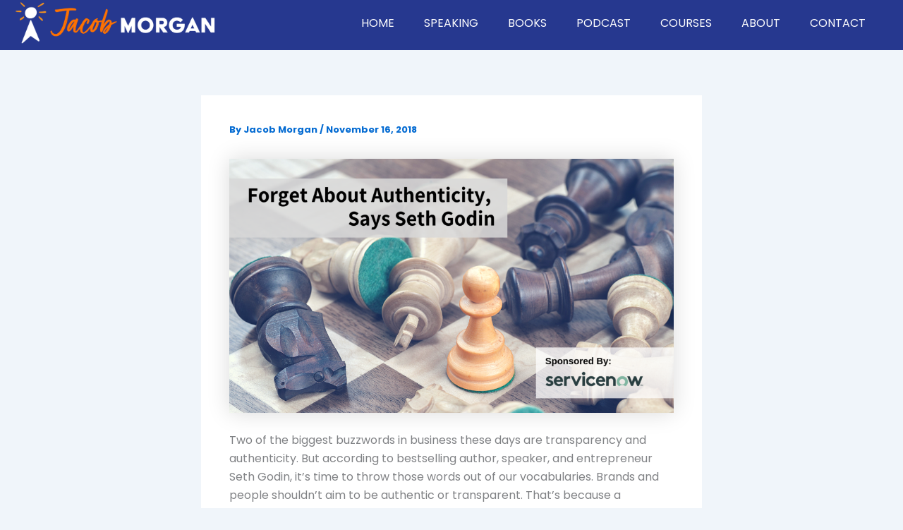

--- FILE ---
content_type: text/css
request_url: https://thefutureorganization.com/wp-content/plugins/custom-posts-shortcode/assets/style.css?ver=1.0.1
body_size: 448
content:
/**
 * Custom Posts Shortcode Plugin Styles
 * Version: 1.0.0
 */

.custom-post-list {
    display: flex;
    flex-direction: column;
    gap: 2rem;
    margin: 1rem 0;
}

.custom-post-item {
    display: flex;
    gap: 1.5rem;
    padding: 1.5rem;
    border: 1px solid #e0e0e0;
    border-radius: 8px;
    background: #fff;
    box-shadow: 0 2px 4px rgba(0, 0, 0, 0.1);
    transition: box-shadow 0.3s ease;
}

.custom-post-item:hover {
    box-shadow: 0 4px 8px rgba(0, 0, 0, 0.15);
}

.custom-post-thumbnail {
    flex: 0 0 200px;
}

.custom-post-thumbnail img {
    width: 100%;
    height: auto;
    border-radius: 4px;
    transition: transform 0.3s ease;
}

.custom-post-thumbnail:hover img {
    transform: scale(1.02);
}

.custom-post-content {
    flex: 1;
    display: flex;
    flex-direction: column;
    gap: 1rem;
}

.custom-post-content h3 {
    margin: 0;
    font-size: 1.5rem;
    line-height: 1.3;
}

.custom-post-content h3 a {
    text-decoration: none;
    color: #333;
    transition: color 0.3s ease;
}

.custom-post-content h3 a:hover {
    color: #0073aa;
}

.custom-post-content p {
    margin: 0;
    color: #666;
    line-height: 1.6;
    flex: 1;
}

.custom-post-content .read-more {
    display: inline-block;
    padding: 0.8rem 1.5rem;
    background: #0073aa;
    color: white;
    text-decoration: none;
    border-radius: 4px;
    font-weight: 600;
    text-transform: uppercase;
    letter-spacing: 0.5px;
    transition: background-color 0.3s ease;
    align-self: flex-start;
}

.custom-post-content .read-more:hover {
    background: #005a87;
}

.custom-pagination {
    margin: 2rem 0;
    text-align: center;
}

.custom-pagination .page-numbers {
    display: inline-block;
    padding: 0.5rem 1rem;
    margin: 0 0.25rem;
    background: #f1f1f1;
    color: #333;
    text-decoration: none;
    border-radius: 4px;
    transition: background-color 0.3s ease;
}

.custom-pagination .page-numbers:hover,
.custom-pagination .page-numbers.current {
    background: #0073aa;
    color: white;
}

.custom-pagination .page-numbers.dots {
    background: transparent;
    cursor: default;
}

.no-posts-found {
    text-align: center;
    padding: 2rem;
    color: #666;
    font-style: italic;
}

/* Responsive Design */
@media (max-width: 768px) {
    .custom-post-item {
        flex-direction: column;
        gap: 1rem;
    }
    
    .custom-post-thumbnail {
        flex: none;
    }
    
    .custom-post-content h3 {
        font-size: 1.3rem;
    }
}

@media (max-width: 480px) {
    .custom-post-list {
        gap: 1rem;
    }
    
    .custom-post-item {
        padding: 1rem;
    }
    
    .custom-post-content h3 {
        font-size: 1.2rem;
    }
    
    .custom-pagination .page-numbers {
        padding: 0.4rem 0.8rem;
        font-size: 0.9rem;
    }
}


--- FILE ---
content_type: text/css
request_url: https://thefutureorganization.com/wp-content/uploads/elementor/css/post-52440.css?ver=1768235654
body_size: 1037
content:
.elementor-52440 .elementor-element.elementor-element-6307a72{--display:flex;--flex-direction:row;--container-widget-width:calc( ( 1 - var( --container-widget-flex-grow ) ) * 100% );--container-widget-height:100%;--container-widget-flex-grow:1;--container-widget-align-self:stretch;--flex-wrap-mobile:wrap;--justify-content:space-around;--align-items:center;--gap:0px 0px;--row-gap:0px;--column-gap:0px;--padding-top:0px;--padding-bottom:5px;--padding-left:22px;--padding-right:22px;}.elementor-52440 .elementor-element.elementor-element-6307a72:not(.elementor-motion-effects-element-type-background), .elementor-52440 .elementor-element.elementor-element-6307a72 > .elementor-motion-effects-container > .elementor-motion-effects-layer{background-color:#26388F;}.elementor-52440 .elementor-element.elementor-element-bf308fc{--display:flex;--flex-direction:row;--container-widget-width:calc( ( 1 - var( --container-widget-flex-grow ) ) * 100% );--container-widget-height:100%;--container-widget-flex-grow:1;--container-widget-align-self:stretch;--flex-wrap-mobile:wrap;--justify-content:flex-start;--align-items:center;--padding-top:0px;--padding-bottom:0px;--padding-left:0px;--padding-right:0px;}.elementor-52440 .elementor-element.elementor-element-bf308fc.e-con{--flex-grow:0;--flex-shrink:0;}.elementor-52440 .elementor-element.elementor-element-1e74e77{text-align:start;}.elementor-52440 .elementor-element.elementor-element-1e74e77 img{width:100%;}.elementor-52440 .elementor-element.elementor-element-b867fb2{--display:flex;--align-items:flex-end;--container-widget-width:calc( ( 1 - var( --container-widget-flex-grow ) ) * 100% );}.elementor-52440 .elementor-element.elementor-element-b3e8a30 .menu-item a.hfe-menu-item{padding-left:21px;padding-right:21px;}.elementor-52440 .elementor-element.elementor-element-b3e8a30 .menu-item a.hfe-sub-menu-item{padding-left:calc( 21px + 20px );padding-right:21px;}.elementor-52440 .elementor-element.elementor-element-b3e8a30 .hfe-nav-menu__layout-vertical .menu-item ul ul a.hfe-sub-menu-item{padding-left:calc( 21px + 40px );padding-right:21px;}.elementor-52440 .elementor-element.elementor-element-b3e8a30 .hfe-nav-menu__layout-vertical .menu-item ul ul ul a.hfe-sub-menu-item{padding-left:calc( 21px + 60px );padding-right:21px;}.elementor-52440 .elementor-element.elementor-element-b3e8a30 .hfe-nav-menu__layout-vertical .menu-item ul ul ul ul a.hfe-sub-menu-item{padding-left:calc( 21px + 80px );padding-right:21px;}.elementor-52440 .elementor-element.elementor-element-b3e8a30 .menu-item a.hfe-menu-item, .elementor-52440 .elementor-element.elementor-element-b3e8a30 .menu-item a.hfe-sub-menu-item{padding-top:15px;padding-bottom:15px;}.elementor-52440 .elementor-element.elementor-element-b3e8a30 ul.sub-menu{width:220px;}.elementor-52440 .elementor-element.elementor-element-b3e8a30 .sub-menu a.hfe-sub-menu-item,
						 .elementor-52440 .elementor-element.elementor-element-b3e8a30 nav.hfe-dropdown li a.hfe-menu-item,
						 .elementor-52440 .elementor-element.elementor-element-b3e8a30 nav.hfe-dropdown li a.hfe-sub-menu-item,
						 .elementor-52440 .elementor-element.elementor-element-b3e8a30 nav.hfe-dropdown-expandible li a.hfe-menu-item,
						 .elementor-52440 .elementor-element.elementor-element-b3e8a30 nav.hfe-dropdown-expandible li a.hfe-sub-menu-item{padding-top:15px;padding-bottom:15px;}.elementor-52440 .elementor-element.elementor-element-b3e8a30 .hfe-nav-menu__toggle{margin-left:auto;}.elementor-52440 .elementor-element.elementor-element-b3e8a30 a.hfe-menu-item, .elementor-52440 .elementor-element.elementor-element-b3e8a30 a.hfe-sub-menu-item{text-transform:uppercase;}.elementor-52440 .elementor-element.elementor-element-b3e8a30 .menu-item a.hfe-menu-item, .elementor-52440 .elementor-element.elementor-element-b3e8a30 .sub-menu a.hfe-sub-menu-item{color:#FFFFFF;}.elementor-52440 .elementor-element.elementor-element-b3e8a30 .menu-item a.hfe-menu-item:hover,
								.elementor-52440 .elementor-element.elementor-element-b3e8a30 .sub-menu a.hfe-sub-menu-item:hover,
								.elementor-52440 .elementor-element.elementor-element-b3e8a30 .menu-item.current-menu-item a.hfe-menu-item,
								.elementor-52440 .elementor-element.elementor-element-b3e8a30 .menu-item a.hfe-menu-item.highlighted,
								.elementor-52440 .elementor-element.elementor-element-b3e8a30 .menu-item a.hfe-menu-item:focus{color:#FFFFFF;}.elementor-52440 .elementor-element.elementor-element-b3e8a30 .hfe-nav-menu-layout:not(.hfe-pointer__framed) .menu-item.parent a.hfe-menu-item:before,
								.elementor-52440 .elementor-element.elementor-element-b3e8a30 .hfe-nav-menu-layout:not(.hfe-pointer__framed) .menu-item.parent a.hfe-menu-item:after{background-color:#FFFFFF;}.elementor-52440 .elementor-element.elementor-element-b3e8a30 .hfe-nav-menu-layout:not(.hfe-pointer__framed) .menu-item.parent .sub-menu .hfe-has-submenu-container a:after{background-color:unset;}.elementor-52440 .elementor-element.elementor-element-b3e8a30 .hfe-pointer__framed .menu-item.parent a.hfe-menu-item:before,
								.elementor-52440 .elementor-element.elementor-element-b3e8a30 .hfe-pointer__framed .menu-item.parent a.hfe-menu-item:after{border-color:#FFFFFF;}.elementor-52440 .elementor-element.elementor-element-b3e8a30 .sub-menu,
								.elementor-52440 .elementor-element.elementor-element-b3e8a30 nav.hfe-dropdown,
								.elementor-52440 .elementor-element.elementor-element-b3e8a30 nav.hfe-dropdown-expandible,
								.elementor-52440 .elementor-element.elementor-element-b3e8a30 nav.hfe-dropdown .menu-item a.hfe-menu-item,
								.elementor-52440 .elementor-element.elementor-element-b3e8a30 nav.hfe-dropdown .menu-item a.hfe-sub-menu-item{background-color:#26388F;}.elementor-52440 .elementor-element.elementor-element-b3e8a30 .sub-menu li.menu-item:not(:last-child),
						.elementor-52440 .elementor-element.elementor-element-b3e8a30 nav.hfe-dropdown li.menu-item:not(:last-child),
						.elementor-52440 .elementor-element.elementor-element-b3e8a30 nav.hfe-dropdown-expandible li.menu-item:not(:last-child){border-bottom-style:solid;border-bottom-color:#c4c4c4;border-bottom-width:1px;}.elementor-52440 .elementor-element.elementor-element-b3e8a30 div.hfe-nav-menu-icon{color:#FFFFFF;}.elementor-52440 .elementor-element.elementor-element-b3e8a30 div.hfe-nav-menu-icon svg{fill:#FFFFFF;}:root{--page-title-display:none;}@media(max-width:1024px){.elementor-52440 .elementor-element.elementor-element-b3e8a30 .menu-item a.hfe-menu-item{padding-left:6px;padding-right:6px;}.elementor-52440 .elementor-element.elementor-element-b3e8a30 .menu-item a.hfe-sub-menu-item{padding-left:calc( 6px + 20px );padding-right:6px;}.elementor-52440 .elementor-element.elementor-element-b3e8a30 .hfe-nav-menu__layout-vertical .menu-item ul ul a.hfe-sub-menu-item{padding-left:calc( 6px + 40px );padding-right:6px;}.elementor-52440 .elementor-element.elementor-element-b3e8a30 .hfe-nav-menu__layout-vertical .menu-item ul ul ul a.hfe-sub-menu-item{padding-left:calc( 6px + 60px );padding-right:6px;}.elementor-52440 .elementor-element.elementor-element-b3e8a30 .hfe-nav-menu__layout-vertical .menu-item ul ul ul ul a.hfe-sub-menu-item{padding-left:calc( 6px + 80px );padding-right:6px;}.elementor-52440 .elementor-element.elementor-element-b3e8a30 .menu-item a.hfe-menu-item, .elementor-52440 .elementor-element.elementor-element-b3e8a30 .menu-item a.hfe-sub-menu-item{padding-top:5px;padding-bottom:5px;}body:not(.rtl) .elementor-52440 .elementor-element.elementor-element-b3e8a30 .hfe-nav-menu__layout-horizontal .hfe-nav-menu > li.menu-item:not(:last-child){margin-right:0px;}body.rtl .elementor-52440 .elementor-element.elementor-element-b3e8a30 .hfe-nav-menu__layout-horizontal .hfe-nav-menu > li.menu-item:not(:last-child){margin-left:0px;}.elementor-52440 .elementor-element.elementor-element-b3e8a30 nav:not(.hfe-nav-menu__layout-horizontal) .hfe-nav-menu > li.menu-item:not(:last-child){margin-bottom:0px;}body:not(.rtl) .elementor-52440 .elementor-element.elementor-element-b3e8a30.hfe-nav-menu__breakpoint-tablet .hfe-nav-menu__layout-horizontal .hfe-nav-menu > li.menu-item:not(:last-child){margin-right:0px;}body .elementor-52440 .elementor-element.elementor-element-b3e8a30 nav.hfe-nav-menu__layout-vertical .hfe-nav-menu > li.menu-item:not(:last-child){margin-bottom:0px;}body:not(.rtl) .elementor-52440 .elementor-element.elementor-element-b3e8a30 .hfe-nav-menu__layout-horizontal .hfe-nav-menu > li.menu-item{margin-bottom:0px;}.elementor-52440 .elementor-element.elementor-element-b3e8a30.elementor-element{--align-self:flex-end;}}@media(min-width:768px){.elementor-52440 .elementor-element.elementor-element-bf308fc{--width:23.316%;}}@media(max-width:767px){.elementor-52440 .elementor-element.elementor-element-bf308fc{--width:100%;--justify-content:center;--align-items:flex-start;--container-widget-width:calc( ( 1 - var( --container-widget-flex-grow ) ) * 100% );--flex-wrap:nowrap;--padding-top:0px;--padding-bottom:0px;--padding-left:10px;--padding-right:0px;}.elementor-52440 .elementor-element.elementor-element-1e74e77 img{width:54%;}.elementor-52440 .elementor-element.elementor-element-b867fb2{--width:100%;--margin-top:-53px;--margin-bottom:0px;--margin-left:0px;--margin-right:0px;}.elementor-52440 .elementor-element.elementor-element-b3e8a30 .menu-item a.hfe-menu-item{padding-left:0px;padding-right:0px;}.elementor-52440 .elementor-element.elementor-element-b3e8a30 .menu-item a.hfe-sub-menu-item{padding-left:calc( 0px + 20px );padding-right:0px;}.elementor-52440 .elementor-element.elementor-element-b3e8a30 .hfe-nav-menu__layout-vertical .menu-item ul ul a.hfe-sub-menu-item{padding-left:calc( 0px + 40px );padding-right:0px;}.elementor-52440 .elementor-element.elementor-element-b3e8a30 .hfe-nav-menu__layout-vertical .menu-item ul ul ul a.hfe-sub-menu-item{padding-left:calc( 0px + 60px );padding-right:0px;}.elementor-52440 .elementor-element.elementor-element-b3e8a30 .hfe-nav-menu__layout-vertical .menu-item ul ul ul ul a.hfe-sub-menu-item{padding-left:calc( 0px + 80px );padding-right:0px;}.elementor-52440 .elementor-element.elementor-element-b3e8a30 .menu-item a.hfe-menu-item, .elementor-52440 .elementor-element.elementor-element-b3e8a30 .menu-item a.hfe-sub-menu-item{padding-top:0px;padding-bottom:0px;}body:not(.rtl) .elementor-52440 .elementor-element.elementor-element-b3e8a30.hfe-nav-menu__breakpoint-mobile .hfe-nav-menu__layout-horizontal .hfe-nav-menu > li.menu-item:not(:last-child){margin-right:0px;}body .elementor-52440 .elementor-element.elementor-element-b3e8a30 nav.hfe-nav-menu__layout-vertical .hfe-nav-menu > li.menu-item:not(:last-child){margin-bottom:0px;}.elementor-52440 .elementor-element.elementor-element-b3e8a30 ul.sub-menu{width:500px;}.elementor-52440 .elementor-element.elementor-element-b3e8a30 .sub-menu li a.hfe-sub-menu-item,
						.elementor-52440 .elementor-element.elementor-element-b3e8a30 nav.hfe-dropdown li a.hfe-menu-item,
						.elementor-52440 .elementor-element.elementor-element-b3e8a30 nav.hfe-dropdown-expandible li a.hfe-menu-item{padding-left:12px;padding-right:12px;}.elementor-52440 .elementor-element.elementor-element-b3e8a30 nav.hfe-dropdown-expandible a.hfe-sub-menu-item,
						.elementor-52440 .elementor-element.elementor-element-b3e8a30 nav.hfe-dropdown li a.hfe-sub-menu-item{padding-left:calc( 12px + 20px );padding-right:12px;}.elementor-52440 .elementor-element.elementor-element-b3e8a30 .hfe-dropdown .menu-item ul ul a.hfe-sub-menu-item,
						.elementor-52440 .elementor-element.elementor-element-b3e8a30 .hfe-dropdown-expandible .menu-item ul ul a.hfe-sub-menu-item{padding-left:calc( 12px + 40px );padding-right:12px;}.elementor-52440 .elementor-element.elementor-element-b3e8a30 .hfe-dropdown .menu-item ul ul ul a.hfe-sub-menu-item,
						.elementor-52440 .elementor-element.elementor-element-b3e8a30 .hfe-dropdown-expandible .menu-item ul ul ul a.hfe-sub-menu-item{padding-left:calc( 12px + 60px );padding-right:12px;}.elementor-52440 .elementor-element.elementor-element-b3e8a30 .hfe-dropdown .menu-item ul ul ul ul a.hfe-sub-menu-item,
						.elementor-52440 .elementor-element.elementor-element-b3e8a30 .hfe-dropdown-expandible .menu-item ul ul ul ul a.hfe-sub-menu-item{padding-left:calc( 12px + 80px );padding-right:12px;}.elementor-52440 .elementor-element.elementor-element-b3e8a30 > .elementor-widget-container{margin:0px 0px 0px 0px;}}

--- FILE ---
content_type: text/css
request_url: https://thefutureorganization.com/wp-content/uploads/elementor/css/post-52500.css?ver=1768235654
body_size: 383
content:
.elementor-52500 .elementor-element.elementor-element-59deb17{--display:flex;--flex-direction:row;--container-widget-width:calc( ( 1 - var( --container-widget-flex-grow ) ) * 100% );--container-widget-height:100%;--container-widget-flex-grow:1;--container-widget-align-self:stretch;--flex-wrap-mobile:wrap;--justify-content:space-between;--align-items:center;}.elementor-52500 .elementor-element.elementor-element-59deb17:not(.elementor-motion-effects-element-type-background), .elementor-52500 .elementor-element.elementor-element-59deb17 > .elementor-motion-effects-container > .elementor-motion-effects-layer{background-color:#26388F;}.elementor-52500 .elementor-element.elementor-element-ffde635 .menu-item a.hfe-menu-item{padding-left:15px;padding-right:15px;}.elementor-52500 .elementor-element.elementor-element-ffde635 .menu-item a.hfe-sub-menu-item{padding-left:calc( 15px + 20px );padding-right:15px;}.elementor-52500 .elementor-element.elementor-element-ffde635 .hfe-nav-menu__layout-vertical .menu-item ul ul a.hfe-sub-menu-item{padding-left:calc( 15px + 40px );padding-right:15px;}.elementor-52500 .elementor-element.elementor-element-ffde635 .hfe-nav-menu__layout-vertical .menu-item ul ul ul a.hfe-sub-menu-item{padding-left:calc( 15px + 60px );padding-right:15px;}.elementor-52500 .elementor-element.elementor-element-ffde635 .hfe-nav-menu__layout-vertical .menu-item ul ul ul ul a.hfe-sub-menu-item{padding-left:calc( 15px + 80px );padding-right:15px;}.elementor-52500 .elementor-element.elementor-element-ffde635 .menu-item a.hfe-menu-item, .elementor-52500 .elementor-element.elementor-element-ffde635 .menu-item a.hfe-sub-menu-item{padding-top:15px;padding-bottom:15px;}.elementor-52500 .elementor-element.elementor-element-ffde635 ul.sub-menu{width:220px;}.elementor-52500 .elementor-element.elementor-element-ffde635 .sub-menu a.hfe-sub-menu-item,
						 .elementor-52500 .elementor-element.elementor-element-ffde635 nav.hfe-dropdown li a.hfe-menu-item,
						 .elementor-52500 .elementor-element.elementor-element-ffde635 nav.hfe-dropdown li a.hfe-sub-menu-item,
						 .elementor-52500 .elementor-element.elementor-element-ffde635 nav.hfe-dropdown-expandible li a.hfe-menu-item,
						 .elementor-52500 .elementor-element.elementor-element-ffde635 nav.hfe-dropdown-expandible li a.hfe-sub-menu-item{padding-top:15px;padding-bottom:15px;}.elementor-52500 .elementor-element.elementor-element-ffde635 .menu-item a.hfe-menu-item, .elementor-52500 .elementor-element.elementor-element-ffde635 .sub-menu a.hfe-sub-menu-item{color:#FFFFFF;}.elementor-52500 .elementor-element.elementor-element-ffde635 .sub-menu,
								.elementor-52500 .elementor-element.elementor-element-ffde635 nav.hfe-dropdown,
								.elementor-52500 .elementor-element.elementor-element-ffde635 nav.hfe-dropdown-expandible,
								.elementor-52500 .elementor-element.elementor-element-ffde635 nav.hfe-dropdown .menu-item a.hfe-menu-item,
								.elementor-52500 .elementor-element.elementor-element-ffde635 nav.hfe-dropdown .menu-item a.hfe-sub-menu-item{background-color:#fff;}.elementor-52500 .elementor-element.elementor-element-ffde635 .sub-menu li.menu-item:not(:last-child),
						.elementor-52500 .elementor-element.elementor-element-ffde635 nav.hfe-dropdown li.menu-item:not(:last-child),
						.elementor-52500 .elementor-element.elementor-element-ffde635 nav.hfe-dropdown-expandible li.menu-item:not(:last-child){border-bottom-style:solid;border-bottom-color:#c4c4c4;border-bottom-width:1px;}.elementor-52500 .elementor-element.elementor-element-9ca9170{--grid-template-columns:repeat(0, auto);--icon-size:12px;--grid-column-gap:5px;--grid-row-gap:0px;}.elementor-52500 .elementor-element.elementor-element-9ca9170 .elementor-widget-container{text-align:center;}.elementor-52500 .elementor-element.elementor-element-9ca9170 > .elementor-widget-container{margin:0px 0px 0px 0px;}.elementor-52500 .elementor-element.elementor-element-9ca9170 .elementor-social-icon{border-style:none;}:root{--page-title-display:none;}@media(max-width:767px){.elementor-52500 .elementor-element.elementor-element-59deb17{--align-items:center;--container-widget-width:calc( ( 1 - var( --container-widget-flex-grow ) ) * 100% );}.elementor-52500 .elementor-element.elementor-element-ffde635 > .elementor-widget-container{margin:0px 0px 0px 0px;padding:0px 0px 0px 0px;}.elementor-52500 .elementor-element.elementor-element-ffde635.elementor-element{--align-self:center;}.elementor-52500 .elementor-element.elementor-element-ffde635 a.hfe-menu-item, .elementor-52500 .elementor-element.elementor-element-ffde635 a.hfe-sub-menu-item{font-size:9px;}}